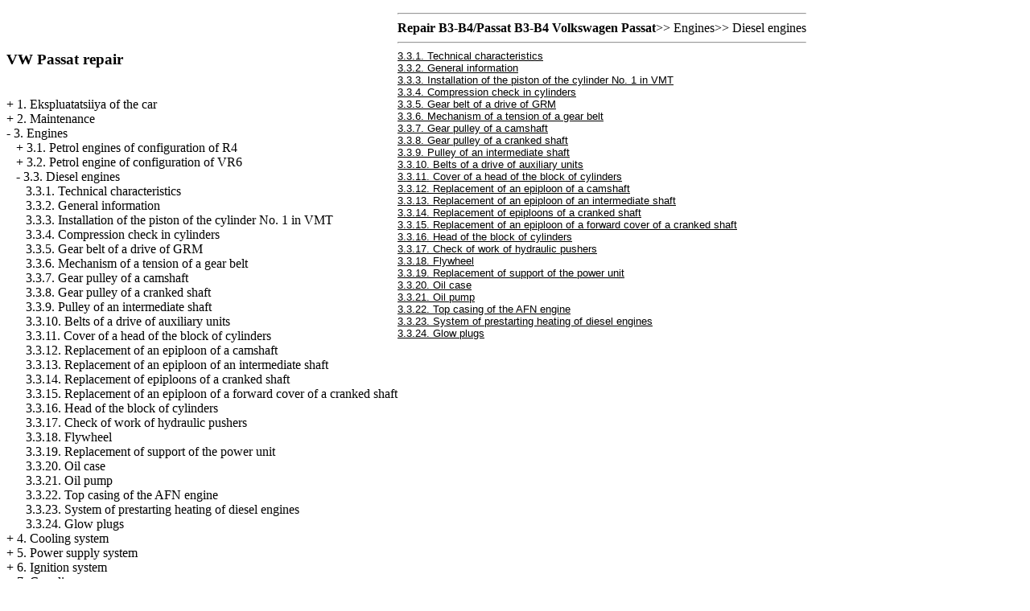

--- FILE ---
content_type: text/html; charset=UTF-8
request_url: https://balansplus-vlg.ru/87.htm
body_size: 14264
content:
<HTML>
<HEAD>
<title>Service, the device and repair B3-B4 Volkswagen Passat - 3.3. Diesel engines - Volkswagen Passat B3-B4</title>

<meta http-equiv="Content-Type" content="text/html; charset=windows-utf-8"/>
<link rel="STYLESHEET" href="styles.css">



</head>


<body>
<sape_index>

			<!--468-15-2//-->


				<div class="padding">
<h3>
</a></li>
</ul>				
		</div>
		<div id="top">
								</div>

						<div class="clr" id="mainbody">
			<table class="mainbody" cellspacing="0" cellpadding="0">
				<tr valign="top">
										<td class="left">
														<div class="moduletable">
			
<table width="100%" border="0" cellpadding="0" cellspacing="0">
<tr align="left"></tr>

</table>		</div>
				<br>


<br /> 		</div>

							<h3> VW Passat repair </h3>
<br/> + <a href="2.htm" title="1. Эксплуатациия автомобиля Фольксваген Пассат Б3-Б4 / Passat B3-B4" class="rmenu">1. Ekspluatatsiiya of the car</a><br> + <a href="43.htm" title="2. Техническое обслуживание Фольксваген Пассат Б3-Б4 / Passat B3-B4" class="rmenu">2. Maintenance</a><br> -  <a href="51.htm" title="3. Двигатели Фольксваген Пассат Б3-Б4 / Passat B3-B4" class="rmenu">3. Engines</a><br> &nbsp;&nbsp;&nbsp;+ <a href="52.htm" title="3.1. Бензиновые двигатели компоновки R4 Фольксваген Пассат Б3-Б4 / Passat B3-B4" class="rmenu">3.1. Petrol engines of configuration of R4</a><br> &nbsp;&nbsp;&nbsp;+ <a href="71.htm" title="3.2. Бензиновый двигатель компоновки VR6 Фольксваген Пассат Б3-Б4 / Passat B3-B4" class="rmenu">3.2. Petrol engine of configuration of VR6</a><br> &nbsp;&nbsp;&nbsp;-  <a href="87.htm" title="3.3. Дизельные двигатели Фольксваген Пассат Б3-Б4 / Passat B3-B4" class="rmenu">3.3. Diesel engines</a><br> &nbsp;&nbsp;&nbsp;&nbsp;&nbsp;&nbsp;<a href="88.htm" title="3.3.1. Технические характеристики Фольксваген Пассат Б3-Б4 / Passat B3-B4" class="rmenu">3.3.1. Technical characteristics</a><br> &nbsp;&nbsp;&nbsp;&nbsp;&nbsp;&nbsp;<a href="89.htm" title="3.3.2. Общие сведения Фольксваген Пассат Б3-Б4 / Passat B3-B4" class="rmenu">3.3.2. General information</a><br> &nbsp;&nbsp;&nbsp;&nbsp;&nbsp;&nbsp;<a href="90.htm" title="3.3.3. Установка поршня цилиндра № 1 в ВМТ Фольксваген Пассат Б3-Б4 / Passat B3-B4" class="rmenu">3.3.3. Installation of the piston of the cylinder No. 1 in VMT</a><br> &nbsp;&nbsp;&nbsp;&nbsp;&nbsp;&nbsp;<a href="91.htm" title="3.3.4. Проверка компрессии в цилиндрах Фольксваген Пассат Б3-Б4 / Passat B3-B4" class="rmenu">3.3.4. Compression check in cylinders</a><br> &nbsp;&nbsp;&nbsp;&nbsp;&nbsp;&nbsp;<a href="92.htm" title="3.3.5. Зубчатый ремень привода ГРМ Фольксваген Пассат Б3-Б4 / Passat B3-B4" class="rmenu">3.3.5. Gear belt of a drive of GRM</a><br> &nbsp;&nbsp;&nbsp;&nbsp;&nbsp;&nbsp;<a href="93.htm" title="3.3.6. Механизм натяжения зубчатого ремня Фольксваген Пассат Б3-Б4 / Passat B3-B4" class="rmenu">3.3.6. Mechanism of a tension of a gear belt</a><br> &nbsp;&nbsp;&nbsp;&nbsp;&nbsp;&nbsp;<a href="94.htm" title="3.3.7. Зубчатый шкив распределительного вала Фольксваген Пассат Б3-Б4 / Passat B3-B4" class="rmenu">3.3.7. Gear pulley of a camshaft</a><br> &nbsp;&nbsp;&nbsp;&nbsp;&nbsp;&nbsp;<a href="95.htm" title="3.3.8. Зубчатый шкив коленчатого вала Фольксваген Пассат Б3-Б4 / Passat B3-B4" class="rmenu">3.3.8. Gear pulley of a cranked shaft</a><br> &nbsp;&nbsp;&nbsp;&nbsp;&nbsp;&nbsp;<a href="96.htm" title="3.3.9. Шкив промежуточного вала Фольксваген Пассат Б3-Б4 / Passat B3-B4" class="rmenu">3.3.9. Pulley of an intermediate shaft</a><br> &nbsp;&nbsp;&nbsp;&nbsp;&nbsp;&nbsp;<a href="97.htm" title="3.3.10. Ремни привода вспомогательных агрегатов Фольксваген Пассат Б3-Б4 / Passat B3-B4" class="rmenu">3.3.10. Belts of a drive of auxiliary units</a><br> &nbsp;&nbsp;&nbsp;&nbsp;&nbsp;&nbsp;<a href="98.htm" title="3.3.11. Крышка головки блока цилиндров Фольксваген Пассат Б3-Б4 / Passat B3-B4" class="rmenu">3.3.11. Cover of a head of the block of cylinders</a><br> &nbsp;&nbsp;&nbsp;&nbsp;&nbsp;&nbsp;<a href="99.htm" title="3.3.12. Замена сальника распределительного вала Фольксваген Пассат Б3-Б4 / Passat B3-B4" class="rmenu">3.3.12. Replacement of an epiploon of a camshaft</a><br> &nbsp;&nbsp;&nbsp;&nbsp;&nbsp;&nbsp;<a href="100.htm" title="3.3.13. Замена сальника промежуточного вала Фольксваген Пассат Б3-Б4 / Passat B3-B4" class="rmenu">3.3.13. Replacement of an epiploon of an intermediate shaft</a><br> &nbsp;&nbsp;&nbsp;&nbsp;&nbsp;&nbsp;<a href="101.htm" title="3.3.14. Замена сальников коленчатого вала Фольксваген Пассат Б3-Б4 / Passat B3-B4" class="rmenu">3.3.14. Replacement of epiploons of a cranked shaft</a><br> &nbsp;&nbsp;&nbsp;&nbsp;&nbsp;&nbsp;<a href="102.htm" title="3.3.15. Замена сальника передней крышки коленчатого вала Фольксваген Пассат Б3-Б4 / Passat B3-B4" class="rmenu">3.3.15. Replacement of an epiploon of a forward cover of a cranked shaft</a><br> &nbsp;&nbsp;&nbsp;&nbsp;&nbsp;&nbsp;<a href="103.htm" title="3.3.16. Головка блока цилиндров Фольксваген Пассат Б3-Б4 / Passat B3-B4" class="rmenu">3.3.16. Head of the block of cylinders</a><br> &nbsp;&nbsp;&nbsp;&nbsp;&nbsp;&nbsp;<a href="104.htm" title="3.3.17. Проверка работы гидравлических толкателей Фольксваген Пассат Б3-Б4 / Passat B3-B4" class="rmenu">3.3.17. Check of work of hydraulic pushers</a><br> &nbsp;&nbsp;&nbsp;&nbsp;&nbsp;&nbsp;<a href="105.htm" title="3.3.18. Маховик Фольксваген Пассат Б3-Б4 / Passat B3-B4" class="rmenu">3.3.18. Flywheel</a><br> &nbsp;&nbsp;&nbsp;&nbsp;&nbsp;&nbsp;<a href="106.htm" title="3.3.19. Замена опор силового агрегата Фольксваген Пассат Б3-Б4 / Passat B3-B4" class="rmenu">3.3.19. Replacement of support of the power unit</a><br> &nbsp;&nbsp;&nbsp;&nbsp;&nbsp;&nbsp;<a href="107.htm" title="3.3.20. Масляный картер Фольксваген Пассат Б3-Б4 / Passat B3-B4" class="rmenu">3.3.20. Oil case</a><br> &nbsp;&nbsp;&nbsp;&nbsp;&nbsp;&nbsp;<a href="108.htm" title="3.3.21. Масляный насос Фольксваген Пассат Б3-Б4 / Passat B3-B4" class="rmenu">3.3.21. Oil pump</a><br> &nbsp;&nbsp;&nbsp;&nbsp;&nbsp;&nbsp;<a href="109.htm" title="3.3.22. Верхний кожух двигателя AFN Фольксваген Пассат Б3-Б4 / Passat B3-B4" class="rmenu">3.3.22. Top casing of the AFN engine</a><br> &nbsp;&nbsp;&nbsp;&nbsp;&nbsp;&nbsp;<a href="110.htm" title="3.3.23. Система предпускового подогрева дизельных двигателей Фольксваген Пассат Б3-Б4 / Passat B3-B4" class="rmenu">3.3.23. System of prestarting heating of diesel engines</a><br> &nbsp;&nbsp;&nbsp;&nbsp;&nbsp;&nbsp;<a href="111.htm" title="3.3.24. Свечи накаливания Фольксваген Пассат Б3-Б4 / Passat B3-B4" class="rmenu">3.3.24. Glow plugs</a><br> + <a href="112.htm" title="4. Система охлаждения Фольксваген Пассат Б3-Б4 / Passat B3-B4" class="rmenu">4. Cooling system</a><br> + <a href="130.htm" title="5. Система питания Фольксваген Пассат Б3-Б4 / Passat B3-B4" class="rmenu">5. Power supply system</a><br> + <a href="161.htm" title="6. Система зажигания Фольксваген Пассат Б3-Б4 / Passat B3-B4" class="rmenu">6. Ignition system</a><br> + <a href="173.htm" title="7. Сцепление Фольксваген Пассат Б3-Б4 / Passat B3-B4" class="rmenu">7. Coupling</a><br> + <a href="184.htm" title="8. Трансмиссия Фольксваген Пассат Б3-Б4 / Passat B3-B4" class="rmenu">8. Transmission</a><br> + <a href="215.htm" title="9. Привод передних колес Фольксваген Пассат Б3-Б4 / Passat B3-B4" class="rmenu">9. Drive of forward wheels</a><br> + <a href="226.htm" title="10. Подвески Фольксваген Пассат Б3-Б4 / Passat B3-B4" class="rmenu">10. Suspension brackets</a><br> + <a href="245.htm" title="11. Рулевое управление Фольксваген Пассат Б3-Б4 / Passat B3-B4" class="rmenu">11. Steering</a><br> + <a href="270.htm" title="12. Тормозная система Фольксваген Пассат Б3-Б4 / Passat B3-B4" class="rmenu">12. Brake system</a><br> + <a href="301.htm" title="13. Колеса и шины Фольксваген Пассат Б3-Б4 / Passat B3-B4" class="rmenu">13. Wheels and tires</a><br> + <a href="465.htm" title="14. Системы отопления, вентиляции  и кондиционирования Фольксваген Пассат Б3-Б4 / Passat B3-B4" class="rmenu">14. Systems of heating, ventilation and conditioning</a><br> + <a href="315.htm" title="15. Электрооборудование Фольксваген Пассат Б3-Б4 / Passat B3-B4" class="rmenu">15. Electric equipment</a><br> + <a href="388.htm" title="16. Кузов Фольксваген Пассат Б3-Б4 / Passat B3-B4" class="rmenu">16. Body</a><br> + <a href="453.htm" title="17. Электрические схемы Фольксваген Пассат Б3-Б4 / Passat B3-B4" class="rmenu">17. Electric circuits</a><br>

<!--160-600-left//-->
<br><br>

<span class="comment">




<script type="text/javascript">
<!--
var _acic={dataProvider:10};(function(){var e=document.createElement("script");e.type="text/javascript";e.async=true;e.src="https://www.acint.net/aci.js";var t=document.getElementsByTagName("script")[0];t.parentNode.insertBefore(e,t)})()
//-->
</script><!--3765439817607--><div id='vYdy_3765439817607'></div><div class="mads-block"></div>





<img src="[data-uri]" height="0" width="0" alt="429b39f6" />












</span>

<br><br>



<br><br>

 

<div class="moduletable">


</div>



							</td>
										<td class="mainbody">
															<div class="padding">
<hr><b>Repair B3-B4/Passat B3-B4 Volkswagen Passat</b>&gt;&gt; <a href="51.htm">Engines</a>&gt;&gt; <a href="87.htm">Diesel engines</a><hr>
<font size=3 color="#000000" face="Arial">
<div>
<a href="88.htm">
<font size=2>
<u>3.3.1. Technical&nbsp;characteristics </u>
</font>
</a>
</div>
<div>
<a href="89.htm">
<font size=2>
<u>3.3.2. General information</u> 
</font>
</a>
</div>
<div>
<a href="90.htm">
<font size=2>
<u>3.3.3. Installation of the piston&nbsp;of the cylinder No. 1 in VMT </u>
</font>
</a>
</div>
<div>
<a href="91.htm">
<font size=2>
<u>3.3.4.&nbsp;Compression check in cylinders </u>
</font>
</a>
</div>
<div>
<a href="92.htm">
<font size=2>
<u>3.3.5. Gear belt&nbsp;of a drive of GRM </u>
</font>
</a>
</div>
<div>
<a href="93.htm">
<font size=2>
<u>3.3.6. Mechanism&nbsp;of a tension of a gear&nbsp;belt </u>
</font>
</a>
</div>
<div>
<a href="94.htm">
<font size=2>
<u>3.3.7. Gear pulley&nbsp;of a camshaft </u>
</font>
</a>
</div>
<div>
<a href="95.htm">
<font size=2>
<u>3.3.8. Gear pulley&nbsp;of a cranked shaft </u>
</font>
</a>
</div>
<div>
<a href="96.htm">
<font size=2>
<u>3.3.9. Pulley&nbsp;of an intermediate shaft </u>
</font>
</a>
</div>
<div>
<a href="97.htm">
<font size=2>
<u>3.3.10. Belts of a drive&nbsp;of auxiliary&nbsp;units </u>
</font>
</a>
</div>
<div>
<a href="98.htm">
<font size=2>
<u>3.3.11. Cover of a head&nbsp;of the block of cylinders </u>
</font>
</a>
</div>
<div>
<a href="99.htm">
<font size=2>
<u>3.3.12. Replacement of an epiploon&nbsp;of a camshaft </u>
</font>
</a>
</div>
<div>
<a href="100.htm">
<font size=2>
<u>3.3.13. Replacement of an epiploon&nbsp;of an intermediate shaft </u>
</font>
</a>
</div>
<div>
<a href="101.htm">
<font size=2>
<u>3.3.14. Replacement of epiploons&nbsp;of a cranked shaft </u>
</font>
</a>
</div>
<div>
<a href="102.htm">
<font size=2>
<u>3.3.15. Replacement of an epiploon&nbsp;of a forward cover&nbsp;of a cranked shaft </u>
</font>
</a>
</div>
<div>
<a href="103.htm">
<font size=2>
<u>3.3.16. Head of the block&nbsp;of cylinders </u>
</font>
</a>
</div>
<div>
<a href="104.htm">
<font size=2>
<u>3.3.17. Check of work&nbsp;of hydraulic&nbsp;pushers </u>
</font>
</a>
</div>
<div>
<a href="105.htm">
<font size=2>
<u>3.3.18. Flywheel</u> 
</font>
</a>
</div>
<div>
<a href="106.htm">
<font size=2>
<u>3.3.19. Replacement of support&nbsp;of the power unit </u>
</font>
</a>
</div>
<div>
<a href="107.htm">
<font size=2>
<u>3.3.20. Oil case</u> 
</font>
</a>
</div>
<div>
<a href="108.htm">
<font size=2>
<u>3.3.21. Oil pump</u> 
</font>
</a>
</div>
<div>
<a href="109.htm">
<font size=2>
<u>3.3.22. Top casing&nbsp;of the AFN engine </u>
</font>
</a>
</div>
<div>
<a href="110.htm">
<font size=2>
<u>3.3.23. System&nbsp;of prestarting heating&nbsp;of diesel engines </u>
</font>
</a>
</div>
<div>
<a href="111.htm">
<font size=2>
<u>3.3.24. Glow plugs</u> 
</font>
</a>
</div>
<div>
<br>
</div>
<div>
<br>
</div>
<div>
<br>
</div>
<div>
<br>
</div>
</font>
<br>
</div>
<div>
<br>
</div>
</font>

																	</td>
										<td class="right">

<br>

<br>

<div align="center">
      




								




							

<br>







       
<br>       


<br>
<br>
<br>





 	





	</table>



 








</sape_index>


</body>
</html><!--c3765439817607--><div id='c7dP0_3765439817607'></div>